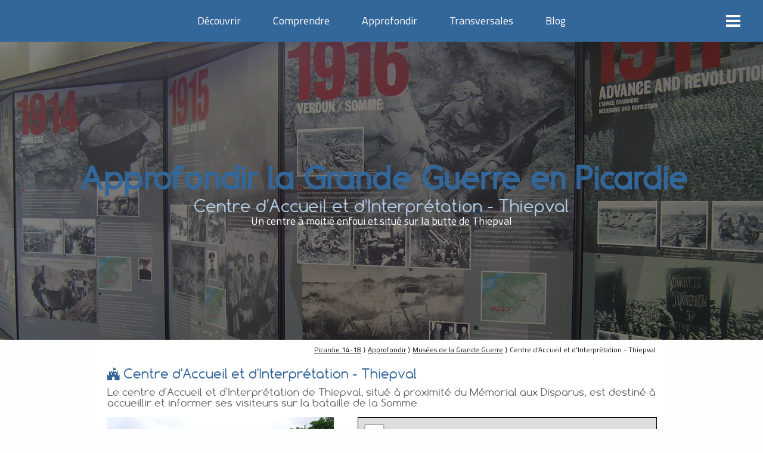

--- FILE ---
content_type: text/html; charset=UTF-8
request_url: http://www.picardie1418.com/fr/approfondir/centre-d-accueil-et-d-interpretation.php
body_size: 5192
content:

<!doctype html>
<html xmlns:og="http://ogp.me/ns#" lang="fr" class="no-js">
<head>
<title>Centre d'Accueil et d'Interprétation - Thiepval</title>
<meta charset="utf-8">
<meta http-equiv="X-UA-Compatible" content="IE=edge">
<meta name="author" content="Alain Pouteau" /><meta name="description" content="Le centre d'Accueil et d'Interprétation de Thiepval, situé à proximité du Mémorial aux Disparus, est destiné à accueillir et informer ses visiteurs sur la bataille de la Somme" />
<link rel="shortcut icon" href="http://www.picardie1418.com/images/favicon.png" />
    <link rel="icon" type="image/png" href="http://www.picardie1418.com/images/favicon.png" />
    <link rel="apple-touch-icon" sizes="180x180" href="http://www.picardie1418.com/images/apple-touch-icon.png">
    <link rel="icon" type="image/png" href="http://www.picardie1418.com/images/favicon-32x32.png" sizes="32x32">
    <link rel="icon" type="image/png" href="http://www.picardie1418.com/images/favicon-16x16.png" sizes="16x16">
    <link rel="manifest" href="http://www.picardie1418.com/js/manifest.json"><meta name="viewport" content="width=device-width, initial-scale=1.0, maximum-scale=1.0, user-scalable=no" />
<meta property="og:site_name" content="Picardie 14-18" />
<meta property="og:title" content="Centre d'Accueil et d'Interprétation - Thiepval" />
<meta property="og:type" content="website" />
<meta property="og:url" content="http://www.picardie1418.com/fr/approfondir/musee.php" />
<meta property="og:image" content="http://www.picardie1418.com/photographies/grande-guerre-en-picardie.jpg" />
<meta property="og:locale" content="fr_FR" />
<link rel="stylesheet" href="../../css/reset.css" />
<link rel="stylesheet" href="../../css/picardie1418.css" />
<link rel="stylesheet" href="../../font-awesome/css/font-awesome.css" />
<link rel="stylesheet" href="css/backgrounds.css" />
<link rel="stylesheet" href="../../css/jquery.bxslider.css" />
</head>


<body>

    <nav>
        <ul>
            <li><a href="http://www.picardie1418.com/fr/decouvrir/">Découvrir</a></li>
            <li><a href="http://www.picardie1418.com/fr/comprendre/">Comprendre</a></li>
            <li><a href="http://www.picardie1418.com/fr/approfondir/">Approfondir</a></li>
            <li><a href="http://www.picardie1418.com/fr/transversales/">Transversales</a></li>
			<li><a href="http://www.picardie1418.com/fr/blog/">Blog</a></li>
        </ul>
        <div class="button">
            <a href="#">
                <img class="btn-open" src="http://www.picardie1418.com/images/btn-hamburger.png" alt="">
                <img class="btn-close" src="http://www.picardie1418.com/images/btn-close.png" alt="">
            </a>
        </div>
    </nav>

    <div class="overlay">
        <div class="wrap">
            <ul class="wrap-nav">
                <li><a href="http://www.picardie1418.com/fr/decouvrir/">Découvrir</a>
                    <ul>
                        <li><a href="http://www.picardie1418.com/fr/decouvrir/cimetieres-militaires.php" title="Les cimetières militaires de la Grande Guerre en Picardie">Cimetières militaires</a></li>
                        <li><a href="http://www.picardie1418.com/fr/decouvrir/cimetieres-communaux.php" title="Les cimetières communaux en Picardie">Cimetières communaux</a></li>
                        <li><a href="http://www.picardie1418.com/fr/decouvrir/memoriaux.php" title="Les mémoriaux de la Grande Guerre en Picardie">Mémoriaux</a></li>
                        <li><a href="http://www.picardie1418.com/fr/decouvrir/monuments-collectifs.php" title="Les monuments collectifs de la Grande Guerre en Picardie">Monuments collectifs</a></li>
                        <li><a href="http://www.picardie1418.com/fr/decouvrir/monuments-individuels.php" title="Les monuments individuels de la Grande Guerre en Picardie">Monuments individuels</a></li>
                        <li><a href="http://www.picardie1418.com/fr/decouvrir/plaques.php" title="Les plaques commémoratives de la Grande Guerre en Picardie">Plaques</a></li>
                        <li><a href="http://www.picardie1418.com/fr/decouvrir/vestiges-constructions.php" title="Les vestiges de constructions de la Grande Guerre en Picardie">Vestiges de constructions</a></li>
                        <li><a href="http://www.picardie1418.com/fr/decouvrir/vestiges-destructions.php" title="Les vestiges de destructions de la Grande Guerre en Picardie">Vestiges de destructions</a></li>
                    </ul>
                </li>
                <li><a href="http://www.picardie1418.com/fr/comprendre/">Comprendre</a>
                    <ul>
                        <li><a href="http://www.picardie1418.com/fr/comprendre/la-grande-guerre-en-picardie.php" title="Événements marquants de la Grande Guerre en Picardie">14-18 en Picardie</a></li>
                        <li><a href="http://www.picardie1418.com/fr/comprendre/chronologie-de-la-grande-guerre-en-picardie.php" title="Chronologie de la Grande Guerre en Picardie">Chronologie de la Grande Guerre</a></li>
                        <li><a href="http://www.picardie1418.com/fr/comprendre/necropoles-de-la-grande-guerre.php" title="Guide des nécropoles et cimetières militaires">Guide des nécropoles</a></li>
                        <li><a href="http://www.picardie1418.com/fr/comprendre/bornes-du-touring-club.php" title="Les bornes du Touring Club">Bornes du Touring Club</a></li>
                    </ul>
                </li>
                <li><a href="http://www.picardie1418.com/fr/approfondir/">Approfondir</a>
                    <ul>
                        <li><a href="http://www.picardie1418.com/fr/approfondir/musees-de-la-grande-guerre-en-picardie.php" title="Les musées de la Grande Guerre en Picardie">Musées de la Grande Guerre</a></li>
                        <li><a href="http://www.picardie1418.com/fr/approfondir/livres-sur-la-grande-guerre-en-picardie.php" title="Lectures sur la Grande Guerre">Lectures sur la Grande Guerre</a></li>
                        <li><a href="http://www.picardie1418.com/fr/approfondir/films-sur-la-grande-guerre-en-picardie.php" title="Cinéma et Grande Guerre">Cinéma et Grande Guerre</a></li>
                        <li><a href="http://www.picardie1418.com/fr/approfondir/liens-sur-la-grande-guerre-en-picardie.php" title="Sites Internet sur 14-18">Liens 14-18</a></li>
                    </ul>
                </li>
                <li><a href="http://www.picardie1418.com/fr/transversales/">Transversales</a>
                    <ul>
                        <li><a href="http://www.picardie1418.com/fr/transversales/thematiques-grande-guerre-en-picardie.php" title="La Grande Guerre en Picardie par thèmes">Thématiques 14-18 en Picardie</a></li>
				        <li><a href="http://www.picardie1418.com/fr/transversales/circuits-14-18-en-picardie.php" title="Circuits du souvenir de 14-18 en Picardie">Circuits du souvenir</a></li>
				        <li><a href="http://www.picardie1418.com/fr/transversales/villes-et-villages-en-14-18.php" title="Villes et villages de Picardie au cours de la Grande Guerre">Villes et villages</a></li>
				        <li><a href="http://www.picardie1418.com/fr/transversales/bretons-14-18.php" title="Les Bretons en 14-18">Bretons 14-18</a></li>
				        <li><a href="http://www.picardie1418.com/fr/transversales/soldats-ayant-combattu-en-picardie.php" title="Soldats de 14-18 ayant combattu en Picardie">Soldats de 14-18 en Picardie</a></li>
				        <li><a href="http://www.picardie1418.com/fr/transversales/morts-en-14-18-en-picardie.php" title="Effectuer des recherches sur les Morts pour la France">Morts en 14-18 en Picardie</a></li>
                        <li><a href="http://www.picardie1418.com/fr/transversales/soldats-picards-morts-en-14-18.php" title="Picards morts lors de la Grande Guerre">Picards morts en 14-18</a></li>
                    </ul>
                </li>
				<li><a href="http://www.picardie1418.com/fr/blog/">Blog</a>
                    <ul><li><a href="http://www.picardie1418.com/fr/blog/20181126-une-carte-pour-chaque-lieu-de-memoire.php" title="Une carte pour chaque lieu de mémoire">Une carte pour chaque lieu de mémoire</a></li><li><a href="http://www.picardie1418.com/fr/blog/20181024-edouard-coeurdevey-a-la-croix-morel.php" title="Édouard Cœurdevey à la Croix-Morel">Édouard Cœurdevey à la Croix-Morel</a></li><li><a href="http://www.picardie1418.com/fr/blog/20151111-les-fusilles-sur-france-3-un-hommage-rate.php" title="Les Fusillés sur France 3, un hommage raté ?">Les Fusillés sur France 3, un hommage raté ?</a></li><li><a href="http://www.picardie1418.com/fr/blog/20150923-le-centieme-anniversaire-de-la-bataille-de-loos.php" title="Le centième anniversaire de la bataille de Loos">Le centième anniversaire de la bataille de Loos</a></li><li><a href="http://www.picardie1418.com/fr/blog/20150830-un-breton-dans-un-cimetiere-militaire-britannique.php" title="Un Breton dans un cimetière militaire britannique">Un Breton dans un cimetière militaire britannique</a></li><li><a href="http://www.picardie1418.com/fr/blog/20150807-les-carnets-de-guerre-d-edouard-coeurdevey.php" title="Les carnets de guerre d'Édouard Cœurdevey">Les carnets de guerre d'Édouard Cœurdevey</a></li></ul>
                </li>
            </ul>
        </div>
    </div>	<header class="visitorscenter">
        <div class="opacite">
            <a href="http://www.picardie1418.com/" title="Picardie 14-18 | Accueil"><img src="http://www.picardie1418.com/images/logo-picardie1418.png" alt="Logo" /></a>
            <h1><a href="http://www.picardie1418.com/fr/approfondir/">Approfondir la Grande Guerre en Picardie</a></h1>
            <h2>Centre d'Accueil et d'Interprétation - Thiepval</h2>
            <p>Un centre à moitié enfoui et situé sur la butte de Thiepval</p>
        </div>
	</header>	
	
	<section>
        <div id="ariane"><a href="http://www.picardie1418.com/" title="Picardie 14-18 : la Grande Guerre aujourd'hui dans l'Aisne, l'Oise et la Somme">Picardie 14-18</a> &rang; <a href="http://www.picardie1418.com/fr/approfondir/" title="Approfondir la Grande Guerre en Picardie">Approfondir</a> &rang; <a href="http://www.picardie1418.com/fr/approfondir/musees-de-la-grande-guerre-en-picardie.php" title="Les musées de la Grande Guerre en Picardie">Musées de la Grande Guerre</a> &rang; Centre d'Accueil et d'Interprétation - Thiepval</div>
        <article>
			<h1 class="hawesome fa-fort-awesome">Centre d'Accueil et d'Interprétation - Thiepval</h1>
			<h2 class="chapeau">Le centre d'Accueil et d'Interprétation de Thiepval, situé à proximité du Mémorial aux Disparus, est destiné à accueillir et informer ses visiteurs sur la bataille de la Somme</h2>
            <div id="photoslieu">
				<ul class="bxslider">
					<li><img src="../../photos/musees/visitorscenter11.jpg" alt="Centre d'Accueil et d'Interprétation #1/5" title="Centre d'Accueil et d'Interprétation - Thiepval #1/5 " /></li><li><img src="../../photos/musees/visitorscenter12.jpg" alt="Centre d'Accueil et d'Interprétation #2/5" title="Centre d'Accueil et d'Interprétation - Thiepval #2/5 " /></li><li><img src="../../photos/musees/visitorscenter13.jpg" alt="Centre d'Accueil et d'Interprétation #3/5" title="Centre d'Accueil et d'Interprétation - Thiepval #3/5 " /></li><li><img src="../../photos/musees/visitorscenter14.jpg" alt="Centre d'Accueil et d'Interprétation #4/5" title="Centre d'Accueil et d'Interprétation - Thiepval #4/5 " /></li><li><img src="../../photos/musees/visitorscenter15.jpg" alt="Centre d'Accueil et d'Interprétation #5/5" title="Centre d'Accueil et d'Interprétation - Thiepval #5/5 " /></li>				</ul>
			</div>
			<div id="map"><iframe frameborder="0" scrolling="no" marginheight="0" marginwidth="0" src="https://www.openstreetmap.org/export/embed.html?bbox=2.6828098297119145%2C50.04982298898569%2C2.693538665771485%2C50.05470719275958&amp;layer=mapnik&amp;marker=50.0522685974432%2C2.688174247741699" style="border: 1px solid black"></iframe></div>
		</article>
        <article>
            <p>Le Centre d'Accueil et d'Interprétation de Thiepval, vaisseau de verre et de brique à moitié enfoui et bien intégré au paysage, n'est pas un musée à proprement parler. Inauguré le 27 septembre 2004, projet franco-britannique situé sur la butte de Thiepval, lieu chargé d'Histoire outre-manche, il est destiné à accueillir et informer les visiteurs sur la Bataille de la Somme, en particulier, mais aussi, de façon plus général, sur la Grande Guerre.<br />
<br />
A partir d'une exposition permanente (en anglais, allemand et français), des panneaux proposent textes et photographies. Situé dans l'entrée, l'un d'entre-eux (photo n°2) retient l'attention et confère une émotion toute particulière : il regroupe les photos de six cents hommes disparus au cours de la Bataille de la Somme.<br />
<br />
Bornes interactives et salle vidéo complètent l'ensemble alors qu'une boutique permet d'acquérir quelques souvenirs du champ de bataille de la Somme mais propose également quelques ouvrages fort intéressants sur la question.</p>
                        <h2 class="hawesome fa-clipboard">Informations pratiques</h2>
            <p class="commentaire">Dernière mise à jour <time itemprop="dateModified" datetime="2018-04-29">le dimanche 29 avril 2018</time> - Crédits photographiques : &copy; Alain Pouteau</p>
            <h3 class="hawesome fa-clock-o">Horaires d'ouverture</h3>
            <p><span class="miseenvaleur">Ouverture 7/7 jours :</span><br />
de 9h30 à 18h00 du 1er mars au 31 octobre et de 9h30 à 17h00 le reste de l'année<br />
Fermeture annuelle de mi-décembre à mi-janvier.</p>
            <h3 class="hawesome fa-euro">Tarifs individuels et groupes</h3>
            <p><span class="miseenvaleur">Tarifs :</span> entrée gratuite</p>
            <h3 class="hawesome fa-map-marker">Coordonnées du musée</h3>
            <p>Centre d'Accueil et d'Interprétation<br />
8 rue de l'Ancre<br />
80300 Thiepval<br />03.22.74.60.47            </p>
            <h3 class="hawesome fa-plus-square">Les autres musées de 14-18 en Picardie</h3>
			<ul class="ulawesome right">
				<li><a href="musee-de-la-memoire-de-belleau-1914-1918.php" title="Musée de la Mémoire de Belleau 1914 - 1918">Musée de la Mémoire de Belleau 1914 - 1918 - Belleau</a></li><li><a href="musee-de-la-cooperation-franco-americaine.php" title="Musée de la coopération franco-américaine">Musée de la coopération franco-américaine - Blérancourt</a></li><li><a href="caverne-du-dragon.php" title="Caverne du Dragon">Caverne du Dragon - Chemin des Dames</a></li><li><a href="musee-de-l-armistice.php" title="Musée de l'Armistice">Musée de l'Armistice - Compiègne</a></li><li><a href="musee-des-abris-somme-1916.php" title="Musée des abris - Somme 1916">Musée des abris - Somme 1916 - Albert</a></li><li><a href="musee-sud-africain-du-bois-delville.php" title="Musée sud-africain du bois Delville">Musée sud-africain du bois Delville - Longueval</a></li><li><a href="historial-de-la-grande-guerre.php" title="Historial de la Grande Guerre">Historial de la Grande Guerre - Péronne</a></li><li><a href="musee-franco-australien.php" title="Musée franco-australien">Musée franco-australien - Villers-Bretonneux</a></li>
			</ul>
        </article>
	</section>

	<footer>
        <div class="reseaux">
            <ul class="list-inline social-buttons">
                <li class="list-inline-item">
                  <a href="https://twitter.com/Picardie1418" target="_blank" title="Suivre Picardie 14-18 sur Twitter">
                    <i class="fa-twitter"></i>
                  </a>
                </li>
                <li class="list-inline-item">
                  <a href="http://www.pinterest.com/picardie1418/" target="_blank" title="Retrouver Picardie 14-18 sur Pinterest">
                    <i class="fa-pinterest"></i>
                  </a>
                </li>
                <li class="list-inline-item">
                  <a href="https://picardie1418.tumblr.com/" title="Retrouver Picardie 14-18 sur Tumblr" target="_blank">
                    <i class="fa-tumblr"></i>
                  </a>
                </li>
              </ul>
         </div>        <div class="footer">
			<h1><a href="http://www.picardie1418.com/">La Grande Guerre en Picardie</a></h1>
			<ul>
				<li><a href="http://www.picardie1418.com/fr/decouvrir/" title="Découvrir la Grande Guerre en Picardie">Découvrir</a></li>
                <li><a href="http://www.picardie1418.com/fr/comprendre/" title="Comprendre la Grande Guerre en Picardie">Comprendre</a></li>
                <li><a href="http://www.picardie1418.com/fr/approfondir/" title="Approfondir sa découverte de la Grande Guerre en Picardie">Approfondir</a></li>
                <li><a href="http://www.picardie1418.com/fr/transversales/" title="Aborder la Grande Guerre en Picardie">Transversales</a></li>				
			</ul>
			<ul>
				<li><a href="http://www.picardie1418.com/picardie1418.php" title="Pourquoi Picardie 14-18 ?">Pourquoi Picardie 14-18 ?</a></li>
				<li><a href="http://www.picardie1418.com/remerciements.php" title="Remerciements de l'auteur du site">Remerciements</a></li>
				<li><a href="http://www.picardie1418.com/rechercher.php" title="Rechercher une unité ou un lieu sur le site">Rechercher sur le site</a></li>
				<li><a href="http://www.picardie1418.com/contact.php" title="Contact">Contact</a></li>
				
			</ul>
			<ul><li><a href="http://www.picardie1418.com/fr/blog/20181126-une-carte-pour-chaque-lieu-de-memoire.php" title="Une carte pour chaque lieu de mémoire">Une carte pour chaque lieu de mémoire</a></li><li><a href="http://www.picardie1418.com/fr/blog/20181024-edouard-coeurdevey-a-la-croix-morel.php" title="Édouard Cœurdevey à la Croix-Morel">Édouard Cœurdevey à la Croix-Morel</a></li><li><a href="http://www.picardie1418.com/fr/blog/20151111-les-fusilles-sur-france-3-un-hommage-rate.php" title="Les Fusillés sur France 3, un hommage raté ?">Les Fusillés sur France 3, un hommage raté ?</a></li><li><a href="http://www.picardie1418.com/fr/blog/20150923-le-centieme-anniversaire-de-la-bataille-de-loos.php" title="Le centième anniversaire de la bataille de Loos">Le centième anniversaire de la bataille de Loos</a></li>		</ul>
			<p>&copy; <a href="http://www.picardie1418.com/" title="Picardie 14-18 : la Grande Guerre aujourd'hui dans l'Aisne, l'Oise et la Somme">Picardie 14-18</a> 2000 / 2026 Version 10.0 - <a href="http://www.alain-pouteau.com" title="Alain Pouteau : webdesigner, développeur et formateur" target="_blank">Alain Pouteau</a> - <a href="http://www.picardie1418.com/mentions-legales.php" title="Mentions légales du site">Mentions légales</a> - <a href="http://www.picardie1418.com/partenaires.php" title="Partenaires">Partenaires</a> - <a href="http://www.picardie1418.com/plan-du-site.php" title="Plan du site">Plan du site</a></p>
		</div>    </footer>
	
	<a href="#" class="retourTop"></a>
	
	<script src="../../js/modernizr.js"></script>
    <!--[if lt IE 9]><script src="../../js/html5shiv.js"></script><![endif]-->
    <!--[if lt IE 9]><script src="../../js/respond.js"></script><![endif]-->
    <script src="http://ajax.googleapis.com/ajax/libs/jquery/1.11.0/jquery.min.js"></script>
    <script src="../../js/jquery.bxslider.min.js"></script>
    <script src="../../js/boutons.js"></script>
    <script src="../../js/top.js"></script>
	<script>
    $(function() {
        $('.bxslider').bxSlider({
          mode: 'fade',
          auto: true,          autoControlsSelector: true,
          pager: false,
          captions: true
        });
    });
    </script>
	
</body>
</html>

--- FILE ---
content_type: text/css
request_url: http://www.picardie1418.com/css/picardie1418.css
body_size: 17000
content:
@import url(https://fonts.googleapis.com/css?family=Titillium+Web:400,400italic,600,600italic);

body{
    margin: 0;
    padding: 0;
    font-family: 'Titillium Web', sans-serif;
    font-size: 1.7rem;
    line-height: 1.1;
    color: #120d16;
    background-color: #fefefe;
}

html {
    font-size: 62.5%;
}

/* Header */

header {
    height: 500px;
	width: 100%;
    text-align: center;
    z-index: 2;
    color: #fff;
    font-size: 1.8rem;
}

.opacite {
    width: 80%;
	padding: 0 10%;
    height: 100%;
    display: flex;
    flex-direction: column;
    justify-content: center;
    background-color: rgba(0, 0, 0, 0.5);
}

.opacite h1 {
	font-size: 5.6rem;
	font-weight: bold;
	margin: 5px 0;
	font-family: 'HeaderFont';
}

.opacite h1 a {
	color: #336699;
	text-decoration: none;
}

.opacite h1 a:hover {
	color: #b3cde6;
}


.opacite h2 {
	font-size: 2.8rem;
	margin: 0;
	color: #b3cde6;
}

.opacite h3 {
	font-size: 2.5rem;
	margin: 0;
	color: #b3cde6;
}

header img {
	position: absolute;
	top: 25px;
	left: 50px;
	z-index: 10;
}

/* Backgrounds header */

.accueil {
    background: url(../backgrounds/picardie-1418.jpg) fixed;
	background-size: cover;
}

.decouvrir {
	background: url(../backgrounds/picardie-decouvrir.jpg) fixed;
	background-size: cover;
}

.comprendre {
	background: url(../backgrounds/picardie-comprendre.jpg) fixed;
	background-size: cover;
}

.approfondir {
	background: url(../backgrounds/picardie-approfondir.jpg) fixed;
	background-size: cover;
}

.transversales {
	background: url(../backgrounds/picardie-transversales.jpg) fixed;
	background-size: cover;
}

.blog {
	background: url(../backgrounds/picardie-blog.jpg) fixed;
	background-size: cover;
}


/* Menu navigation */

nav {
    text-align: center;
    width: 100%;
    margin: 0 auto;
    position: relative;
    font-size: 1.8rem;
    height: 70px;
    overflow: hidden;
    background: #336699;
    z-index: 5;
}

nav ul {
    min-height: 55px;
    padding: 10px 0;
    text-align: center;
}

nav ul li a:hover {
    background-color: #669acc;
}

nav ul li {
    display: inline-block;
}

nav ul li a {
    color: #fff;
    display: inline-block;
    padding: 1em 3em;
    text-decoration: none;
}

.button img {
    display: inline;
    position: absolute;
    right: 20px;
    top: 3px;
    z-index: 999;
    width: 70px;
}

/* Menu deploye */

.overlay{
    display: none;
    position: fixed;
    top: 0;
    height: 100%;
    width: 100%;
    background: rgba(0, 0, 0, 0.9);
    overflow: auto;
    z-index: 4;
}

.wrap{
    color: #fff;
    text-align: center;
    max-width: 1100px;
    margin: 0 auto;
}

.wrap ul.wrap-nav {
    border-bottom: 1px solid #575757;
    padding: 150px 0px 100px;
}

.wrap ul.wrap-nav > li {
    font-size: 1.8rem;
    display: inline-block;
    vertical-align: top;
    width: 19%;
    position: relative; 
}

.wrap ul.wrap-nav > li a {
    color: #d6d6d6;
    display: block;
    padding: 6px 0;
    text-decoration: none;
}

.wrap ul.wrap-nav > li a:hover{
    color: #fff;
}

.wrap ul.wrap-nav ul {
    padding: 15px 0;
}

.wrap ul.wrap-nav ul li {
    display: block;
    font-size: 1.6rem;
    width: 100%;
    color: #919191;
}

.wrap ul.wrap-nav ul li a {
    color: #919191;
}

/* Section */

section {
	width: 920px;
    padding: 0 20px;
    margin: 0 auto;
	z-index: 3;
	background-color: #fff;
}

article {
	width: 920px;
	padding: 10px 0;
	margin: 0 auto;	
}

aside {
	float: left;
	width: 300px;
	padding: 0;
	margin: 30px 0 20px 0;
}

/* Footer */

footer {
	background: #336699;
	width: 100%;
	padding: 20px 0;
	height: 200px;
    overflow: hidden;
}

footer h1 {
	margin: 10px 0;
	text-transform: none;
	text-align: center;
	font-family: 'HeaderFont';
	font-size: 1.8rem;
	font-weight: 700;
}

.footer {
	width: 90%;
	max-width: 1100px;
	margin: 0 auto;
	padding: 20px 0;
	color: #b3cde6;
	font-family: '1418Font';
}

.footer ul {
	padding: 0;
	margin: 15px 0;
	display: inline-block;
	width: 350px;
	font-size: 1.2rem;
	vertical-align: top;
}

.footer ul li {
	padding: 5px 0;
}

.footer ul li:before {
	content: "\0023 \0020";
}

.footer a:link, .footer a:visited, .footer a:hover, .footer a:active {
	color: #b3cde6;
	text-decoration: none;
}

.footer p {
	margin: 5px 0;
	font-size: 1.0rem;
}

/* Réseaux sociaux */

.reseaux {
    float: left;
    z-index: 10;
}

.list-inline {
  padding-left: 0;
  list-style: none;
}

.list-inline-item {
  display: inline-block;
}

ul.social-buttons {
    margin-bottom: 0;
}

ul.social-buttons li a {
    font-family: 'FontAwesome';
    font-style: normal;
    font-size: 30px;
    line-height: 40px;
    display: block;
    width: 40px;
    height: 40px;
    -webkit-transition: all 0.3s;
    -moz-transition: all 0.3s;
    transition: all 0.3s;
    color: #fff;
    border-radius: 20%;
    outline: none;
    background-color: #669acc;
    text-decoration: none;
    text-align: center;
    margin-left: 15px;
}

ul.social-buttons li a:active, ul.social-buttons li a:focus, ul.social-buttons li a:hover {
      background-color: #336699;
}

/* Elements HTML */

h1 {
  font-size: 2.2rem;
  font-family: '1418Font', sans-serif;
  line-height: 1.1;
  margin-bottom: 10px;
  color: #336699;
}

h2 {
  font-size: 2rem;
  font-family: '1418Font', sans-serif;
  line-height: 1.1;
  margin-bottom: 10px;
  color: #669acc;
}

h2 a {
  color: #669acc;
}

h2.chapeau {
	font-size: 1.7rem;
	margin-bottom: 15px;
	text-align: justify;
	color: #656565;
}

h3 {
  font-size: 1.8rem;
  line-height: 1.1;
  margin-bottom: 10px;
  color: #656565;
}

h3 a {
  color: #656565;
}

h1.hawesome:before, h2.hawesome:before, h3.hawesome:before {
    font-family: 'FontAwesome';
    font-style: normal;
    font-size: inherit;
    line-height: 1.1;
    vertical-align: top;
    margin-right: 5px;
}

hr {
	border: 0;
	height: 1px;
	background-image: linear-gradient(to right, rgba(0, 0, 0, 0), rgba(0, 0, 0, 0.75), rgba(0, 0, 0, 0));
	margin: 25px 0;
}

figure {
    margin-bottom: 15px;
}

figcaption {
    font-size: 1.2rem;
    text-align: center;
}

strong, .miseenvaleur {
    font-weight: bold;
}

em {
    font-style: italic;
}

iframe {
	width: 100%;
    /*height: 285px;*/
	border: 0;
}

time {
    font-size: 1.4rem;
}

time + h2 {
    margin-top: 10px;
}

fieldset {
	padding: 5px;
	border: solid 1px #669acc;
	margin: 0 0 10px 0;
}

blockquote {
  background: #f9f9f9;
  border-left: 10px solid #669acc;
  color: #336699;
  margin: 20px 0 30px 5rem;
  padding: 15px;
  quotes: "\201C""\201D""\2018""\2019";
}

blockquote:before {
  color: #336699;
  content: open-quote;
  font-size: 4rem;
  line-height: 0.1em;
  margin-right: 0.25em;
  vertical-align: -0.4em;
}

blockquote p {
  display: inline;
}

blockquote cite {
    display: inline-block;
    text-align: right;
    font-style: italic;
    font-size: 1.2rem;
}

/*fieldset p {
	margin: 0 0 5px 0;
}*/

label, legend {
	font-weight: bold;
	color: #336799;
}

/* Tableau */

table {
	width: 100%;
	border-spacing: 1px;
	margin: 0 0 10px 0;
	/*font-size: 0.8em;*/
}

th {
	margin: 0;
	padding: 4px;
	color: #336699;
	background-color: #b3cde6;
    text-align: left;
}

tr {
	margin: 0;
	padding: 2px;
	vertical-align: top;
}

td {
	padding: 4px;
	border : dotted 1px #669acc;
	vertical-align: top;
}

/* Classes et autres */

#ariane {
	width: 100%;
	height: 15px;
	padding: 10px 0;
	text-align: right;
	font-size: 1.2rem;
}

#diaporama {
	width: 920px;
	height: auto;
	padding: 10px;
	margin: 0 auto;
	z-index: 3;
	background-color: #fff;
}

#photoslieu {
	float: left;
	width: 380px;
	height: 285px;
	margin: 0 40px 20px 0;
}

#photosandco {
	float: left;
	width: 380px;
	margin: 0 40px 20px 0;
}

#bornes {
	float: left;
	width: 380px;
	height: 540px;
	margin: 0 40px 0 0;
}

#map {
	float: left;
	width: 500px;
	height: 285px;
	margin: 0 0 20px 0;
}

#map iframe {
	height: 285px;
}

.troistiers {
	float: left;
	width: 306px;
	min-height: 150px;
	margin: 10px 0;
	font-size: 1.5rem;
	text-align: left;
}

.troistiers h3 {
  font-size: 1.6rem;
}

.datepublication {
	float: left;
	width: 100%;
	font-size: 1.2rem;
	margin: 0 0 10px 0;
    border-bottom: dashed 1px #656565;
}

.datepublication p:first-of-type {
    text-align: right;
}

.fichelecture {
	float: left;
	width: 898px;
	padding: 5px;
	margin: 5px;
	border: 1px dashed #669acc;
}

.fichelecture h3 {
	color: #336799;
}

.titreoriginal {
	margin-top: -10px;
	font-weight: bold;
	font-style: italic;
	color: #336799;
}

.auteur {
	font-weight: bold;
	color: #669acc;
}

.editeur {
	font-style: italic;
	color: #669acc;
}

.bandanonce {
	float: right;
	margin: 0 0 0 40px;
}

.bandanonce iframe {
	min-width: 420px;
	height: 315px;
}

img.portrait {
    float: right;
    margin: 0 0 20px 30px;
}

.billet {
	float: left;
	width: 580px;
	padding: 0 40px 0 0;
	margin: 0;
}

ul.colonnes {
	padding: 0;
	margin: 20px 0;
	list-style-type: none;
	-webkit-columns: 3 200px;
	-moz-columns: 3 200px;
	columns: 3 200px;
	/*-webkit-column-break-after: column;
	break-after: column;*/
	-webkit-column-gap: 50px;
	-moz-column-gap: 50px;
	column-gap: 50px;
	-webkit-column-rule:  1px ridge rgba(0,0,0,.4);
	-moz-column-rule:  1px ridge rgba(0,0,0,.4);
	column-rule:  1px ridge rgba(0,0,0,.4);
}

ul.colonnes img {
	max-width: 100%;
}

ul.colonnes a {
	text-decoration: none;
}

ul.actua li {
    height: 225px;
    font-size: 1.5rem;
}

ul.actua li a {
    color: #336699;
}

ul.listeblog li {
    height: 300px;
    font-size: 1.5rem;
}

ul.listeblog li a {
    color: #336699;
}

li.sanspoint {
	list-style-type: none;
}

.retourTop {
    font-family: 'FontAwesome';
    font-style: normal;
    font-size: 30px;
    line-height: 40px;
    width: 40px;
    height: 40px;
    position: fixed;
    display: none;
    right: 30px;
    bottom: 30px;
	z-index: 10;
    -webkit-transition: all 0.3s;
    -moz-transition: all 0.3s;
    transition: all 0.3s;
    color: #336699;
    border-radius: 20%;
    outline: none;
    background-color: #b3cde6;
    text-decoration: none;
    text-align: center;
}

.retourTop:active, .retourTop:focus, .retourTop:hover {
      background-color: #669acc;
}

article p {
	text-align: justify;
	margin: 10px 0;
}

article img {
    border: 0;
    max-width: 100%;
}

.diapo {
    margin-bottom: 10px;
}

.commentaire {
    font-size: 1.2rem;
}

.ulawesome {
   margin: 0 0 1rem 1.3rem;
}

.ulawesome li {
   padding-left: 1.3rem;
}

.ulawesome li:before {
    font-family: 'FontAwesome';
    font-style: normal;
    font-size: inherit;
    margin-left: -1.3rem;
    margin-right: 1.3rem;
    width: 1.3rem;
}

.right li:before {
    content: "\f0da";
}

.up li:before {
    content: "\f0d8";
}

.upright li:before {
    content: "\f0da";
}

.upright li:first-child:before {
    content: "\f0d8";
}

.centrer {
    text-align: center;
}

.droite {
    text-align: right;
}

/*.listeronds {
	margin: 0 0 10px 15px;
	list-style-type: disc;
}

.listecarres {
	margin: 0 0 10px 15px;
	list-style-type: square;
}*/

/*#accordeon h2:hover {
    cursor: -webkit-row-resize;
    cursor: row-resize;
}*/

/* Liens */

a {
	color: #120d16;
	text-decoration: underline;
}

/* Fonts */

@font-face {
    font-family: '1418Font';
    src: url('../fonts/comfortaa-webfont.woff2') format('woff2'),
         url('../fonts/comfortaa-webfont.woff') format('woff');
    font-weight: normal;
    font-style: normal;

}

@font-face {
    font-family: 'HeaderFont';
    src: url('../fonts/drakolomb-webfont.woff2') format('woff2'),
         url('../fonts/drakolomb-webfont.woff') format('woff');
    font-weight: normal;
    font-style: normal;

}

/* ----------------------------------------------------------------------------------------------------------------------- */


@media screen and (min-width: 1025px) and (max-width: 1280px) {
	
    header img {
        display: none;
    }

    nav ul li a {
        padding: 15px 25px;
    }

    .button img {
        top: 5px;
        width: 60px;
    }

    .footer ul {
        width: 300px;
    }

}


@media screen and (max-width: 1024px) {

    body{
     font-size: 1.6rem;
     line-height: 1.1;
    }

    /* Header */

    header {
        height: 200px;
    }

    .accueil {
        height: 200px;
    }
    
    .opacite {
        width: 96%;
        padding: 0 2%;
    }

    .opacite h1 {
        font-size: 2.8rem;
    }

    .opacite h2 {
        font-size: 1.8rem;
    }
    
    .opacite h3 {
        font-size: 1.5rem;
    }

    header p {
        display: none;
    }

    header img {
        top: 16px;
        left: 20px;
    }

    /* Backgrounds header */

    .accueil {
        background: url(../backgrounds/picardie-1418-mobile.jpg) center;
        background-size: cover;
    }

    .decouvrir {
        background: url(../backgrounds/picardie-decouvrir-mobile.jpg) center;
        background-size: cover;
    }

    .comprendre {
        background: url(../backgrounds/picardie-comprendre-mobile.jpg) center;
        background-size: cover;
    }

    .approfondir {
        background: url(../backgrounds/picardie-approfondir-mobile.jpg) center;
        background-size: cover;
    }

    .transversales {
        background: url(../backgrounds/picardie-transversales-mobile.jpg) center;
        background-size: cover;
    }

    .blog {
        background: url(../backgrounds/picardie-blog-mobile.jpg) center;
        background-size: cover;
    }

    /* Menu horizontal */

    nav {
        height: 50px;
        padding: 5px 0;
    }

    .button img{
     right: 10px;
     top: 0;
     width: 60px;
    }

    /* Menu deploye */

     .wrap ul.wrap-nav > li {
        width: 100%;
        padding: 10px 0;
     }

     .wrap ul.wrap-nav {
        padding: 60px 0px 0px;
     }

     nav ul {
        opacity: 0;
        visibility: hidden;
     }

     .button{
        top: 0;
    }

    /* Section */

    section {
        width: 100%;
        margin: 0;
        padding: 0;
        margin: 0;
    }

    article {
        width: 96%;
        padding: 2%;
        height: auto;
        min-height: auto;
        margin: 0;
    }

    /* Footer */

    footer {
        width: 100%;
        padding: 20px 0;
        height: auto;
        z-index: 1;
        position: relative;
        bottom: auto;
    }

    footer h1 {
        font-size: 1.8rem;
        font-weight: 700;
    }

    .footer {
        width: 96%;
        max-width: auto;
        padding: 2%;
    }

    .footer ul {
        display: block;
        width: 96%;
        padding: 2%;
        border-style: dashed;
        border-width: 0 0 1px 0;
        border-color: #fefefe;
    }

    .footer ul li {
        padding: 8px 0;
    }

    .footer p {
        line-height: 1.5;
    }

    /* Elements HTML */

    h1 {
      font-size: 1.8rem;
      line-height: 1.1;
    }

    h2 {
      font-size: 1.6rem;
      line-height: 1.1;
    }

    h2.chapeau {
        font-size: 1.4rem;
    }

    h3 {
      font-size: 1.6rem;
      line-height: 1.1;
        margin: 0;
    }

    /* Classes et autres */

    #ariane {
        display: none;
    }

    #diaporama {
        width: 96%;
        padding: 20px 2%;
    }
    
    .fichelecture {
		width: 96%;
		padding: 2%;
		margin: 0;
		border-width: 1px 0 0 0;
	}
    
    .bandanonce {
		float: left;
		width: 100%;
		margin: 0 0 10px 0;
	}

	.bandanonce iframe {
		min-width: 100%;
        min-height: 315px;
		height: auto;
	}
    
    .billet {
		float: left;
		width: 96%;
		padding: 2%;
		margin: 0;
	}
    
    aside {
		float: left;
		width: 96%;
		padding: 2%;
		margin: 0;
	}

    ul.colonnes {
        padding: 0;
        margin: 10px 0;
        list-style-type: none;
        -webkit-columns: 3 200px;
        -moz-columns: 3 200px;
        columns: 3 200px;
        -webkit-column-gap: 50px;
        -moz-column-gap: 50px;
        column-gap: 50px;
        -webkit-column-rule:  1px ridge rgba(0,0,0,.4);
        -moz-column-rule:  1px ridge rgba(0,0,0,.4);
        column-rule:  1px ridge rgba(0,0,0,.4);
    }

    ul.colonnes li {
        margin-bottom: 10px;
    }

    ul.colonnes img {
        max-width: 100%;
    }

    ul.actua li, ul.listeblog li {
        height: auto;
    }

    .actua {
        line-height: 1.4;
    }

    li {
        margin-bottom: 8px;
    }

    .text-content p {
        display: none;
    }

    .reseaux {
        text-align: center;
            width: 100%;
    }
    
}

@media screen and (max-width: 599px) {

	/* Tableaux */
	
	table, thead, tbody, th, td, tr { 
		display: block; 
	}
 
	thead tr { 
		position: absolute;
		top: -9999px;
		left: -9999px;
	}
 
	tr { border: 1px solid #336799; }
 
	td { 
		border: none;
		border-bottom: 1px solid #eee;
		position: relative;
	}
	
}

@media screen and (max-width: 959px) {

	/* HTML */
    
    #photoslieu, #map, #photosandco, #bornes {
		width: 100%;
        max-width: 380px;
		height: auto;
		margin: 0 120px 10px 0;
	}
    
    #map {
		width: 100%;
        max-width: 500px;
		height: auto;
		margin: 0 40px 10px 0;
	}
    
    #map, .troistiers {
		width: 100%;
	}
	
}


--- FILE ---
content_type: text/css
request_url: http://www.picardie1418.com/font-awesome/css/font-awesome.css
body_size: 2858
content:
/*!
 *  Font Awesome 4.7.0 by @davegandy - http://fontawesome.io - @fontawesome
 *  License - http://fontawesome.io/license (Font: SIL OFL 1.1, CSS: MIT License)
 */
/* FONT PATH
 * -------------------------- */
@font-face {
  font-family: 'FontAwesome';
  src: url('../fonts/fontawesome-webfont.eot?v=4.7.0');
  src: url('../fonts/fontawesome-webfont.eot?#iefix&v=4.7.0') format('embedded-opentype'), url('../fonts/fontawesome-webfont.woff2?v=4.7.0') format('woff2'), url('../fonts/fontawesome-webfont.woff?v=4.7.0') format('woff'), url('../fonts/fontawesome-webfont.ttf?v=4.7.0') format('truetype'), url('../fonts/fontawesome-webfont.svg?v=4.7.0#fontawesomeregular') format('svg');
  font-weight: normal;
  font-style: normal;
}

.fa-refresh:before {
  content: "\f021";
}

.fa-flag:before {
  content: "\f024";
}

.fa-tag:before {
  content: "\f02b";
}

.fa-map-marker:before {
  content: "\f041";
}

.fa-edit:before,
.fa-pencil-square-o:before {
  content: "\f044";
}

.fa-check-square-o:before {
  content: "\f046";
}

.fa-eye:before {
  content: "\f06e";
}

.fa-comment:before {
  content: "\f075";
}

.fa-folder-open:before {
  content: "\f07c";
}

.fa-comments:before {
  content: "\f086";
}

.fa-twitter:before {
  content: "\f099";
}
.fa-facebook-f:before,
.fa-facebook:before {
  content: "\f09a";
}

.fa-bullhorn:before {
  content: "\f0a1";
}

.fa-pinterest:before {
  content: "\f0d2";
}

.fa-plus-square:before {
  content: "\f0fe";
}

.fa-angle-up:before {
  content: "\f106";
}

.fa-location-arrow:before {
  content: "\f124";
}

.fa-check-square:before {
  content: "\f14a";
}

.fa-compass:before {
  content: "\f14e";
}

.fa-binoculars:before {
  content: "\f1e5";
}

.fa-at:before {
  content: "\f1fa";
}

.fa-calendar-plus-o:before {
  content: "\f271";
}

.fa-map:before {
  content: "\f279";
}

.fa-euro:before {
  content: "\f153";
}

.fa-clock-o:before {
  content: "\f017";
}

.fa-clipboard:before {
  content: "\f0ea";
}

.fa-link:before {
  content: "\f0c1";
}

.fa-fort-awesome:before {
  content: "\f286";
}

.fa-book:before {
  content: "\f02d";
}

.fa-bookmark:before {
  content: "\f02e";
}

.fa-video-camera:before {
  content: "\f03d";
}

.fa-caret-square-o-right:before {
  content: "\f152";
}

.fa-university:before {
  content: "\f19c";
}

.fa-map-signs:before {
  content: "\f277";
}

.fa-paperclip:before {
  content: "\f0c6";
}

.fa-search:before {
  content: "\f002";
}

.fa-male:before {
  content: "\f183";
}

.fa-address-card:before {
  content: "\f2bb";
}

.fa-tumblr:before {
  content: "\f173";
}

/*.sr-only {
  position: absolute;
  width: 1px;
  height: 1px;
  padding: 0;
  margin: -1px;
  overflow: hidden;
  clip: rect(0, 0, 0, 0);
  border: 0;
}
.sr-only-focusable:active,
.sr-only-focusable:focus {
  position: static;
  width: auto;
  height: auto;
  margin: 0;
  overflow: visible;
  clip: auto;
}*/


--- FILE ---
content_type: text/css
request_url: http://www.picardie1418.com/fr/approfondir/css/backgrounds.css
body_size: 2721
content:
.abris {
    background: url(../backgrounds/abris.jpg) fixed;
	background-size: cover;
}

.armistice {
	background: url(../backgrounds/armistice.jpg) fixed;
	background-size: cover;
}

.blerancourt {
	background: url(../backgrounds/blerancourt.jpg) fixed;
	background-size: cover;
}

.boisdelville {
	background: url(../backgrounds/boisdelville.jpg) fixed;
	background-size: cover;
}

.caverne {
	background: url(../backgrounds/caverne.jpg) fixed;
	background-size: cover;
}

.francoaustralien {
	background: url(../backgrounds/francoaustralien.jpg) fixed;
	background-size: cover;
}

.historial {
	background: url(../backgrounds/historial.jpg) fixed;
	background-size: cover;
}

.museebelleau {
	background: url(../backgrounds/museebelleau.jpg) fixed;
	background-size: cover;
}

.visitorscenter {
	background: url(../backgrounds/visitorscenter.jpg) fixed;
	background-size: cover;
}

.films {
	background: url(../backgrounds/films.jpg) fixed;
	background-size: cover;
}

.liens {
	background: url(../backgrounds/liens.jpg) fixed;
	background-size: cover;
}

.lectures {
	background: url(../backgrounds/lectures.jpg) fixed;
	background-size: cover;
}

@media screen and (max-width: 1024px) {

    .abris {
        background: url(../backgrounds/abris-mobile.jpg) center;
        background-size: cover;
    }

    .armistice {
        background: url(../backgrounds/armistice-mobile.jpg) center;
        background-size: cover;
    }

    .blerancourt {
        background: url(../backgrounds/blerancourt-mobile.jpg) center;
        background-size: cover;
    }

    .boisdelville {
        background: url(../backgrounds/boisdelville-mobile.jpg) center;
        background-size: cover;
    }

    .caverne {
        background: url(../backgrounds/caverne-mobile.jpg) center;
        background-size: cover;
    }

    .francoaustralien {
        background: url(../backgrounds/francoaustralien-mobile.jpg) center;
        background-size: cover;
    }
    
    .historial {
        background: url(../backgrounds/historial-mobile.jpg) center;
        background-size: cover;
    }

    .museebelleau {
        background: url(../backgrounds/museebelleau-mobile.jpg) center;
        background-size: cover;
    }

    .visitorscenter {
        background: url(../backgrounds/visitorscenter-mobile.jpg) center;
        background-size: cover;
    }
    
    .films {
        background: url(../backgrounds/films-mobile.jpg) center;
        background-size: cover;
    }
    
    .liens {
        background: url(../backgrounds/liens-mobile.jpg) center;
        background-size: cover;
    }
    
    .lectures {
        background: url(../backgrounds/lectures-mobile.jpg) center;
        background-size: cover;
    }

}

--- FILE ---
content_type: text/javascript
request_url: http://www.picardie1418.com/js/boutons.js
body_size: 876
content:
 $(document).ready(function () {
            $('.btn-close').fadeOut(200);
            var open = false;
            $('.button a').on('click', function () {
                if (open == false) {
                    $('.overlay, .btn-close').fadeIn(200);
                    $('nav ul li, .btn-open').fadeOut(200);
                    open = true;
                } else {
                    $('.overlay, .btn-close').fadeOut(200)
                    $('nav ul li, .btn-open').fadeIn(200);
                    open = false;
                }
            });
            $('.overlay').on('mouseup', function () {
                $('.overlay, .btn-close').fadeOut(200);
                $('nav ul li, .btn-open').fadeIn(200);
                open = false;
            });
            $('.wrap').on('mouseup', function () {
                return false;
            });
        })

--- FILE ---
content_type: text/javascript
request_url: http://www.picardie1418.com/js/top.js
body_size: 317
content:
$(document).ready(function(){

			$(window).scroll(function(){
				if ($(this).scrollTop() > 1400) {
					$('.retourTop').fadeIn();
					} else {
					$('.retourTop').fadeOut();
					}
			});

			$('.retourTop').click(function(){
				$('html, body').animate({scrollTop : 0},800);
				return false;
			});

        });